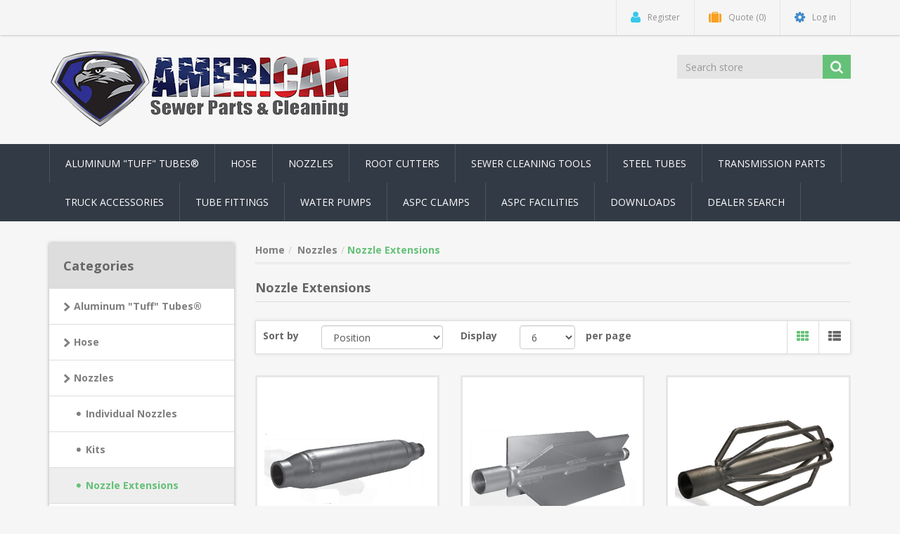

--- FILE ---
content_type: text/html; charset=utf-8
request_url: https://aspcinc.com/nozzle-extensions
body_size: 9369
content:
<!DOCTYPE html><html lang=en class=html-category-page><head><title>American Sewer Parts &amp; Cleaning. Nozzle Extensions</title><meta charset=UTF-8><meta name=description content=""><meta name=keywords content=""><meta http-equiv=X-UA-Compatible content="IE=edge"><meta name=generator content=nopCommerce><meta name=viewport content="width=device-width, initial-scale=1"><link href="https://fonts.googleapis.com/css?family=Open+Sans:400,700" rel=stylesheet><script async src="https://www.googletagmanager.com/gtag/js?id=UA-29673802-43"></script><script>function gtag(){dataLayer.push(arguments)}window.dataLayer=window.dataLayer||[];gtag("js",new Date);gtag("config","UA-29673802-43")</script><link href=/bundles/57p_fwd9xod43v5pxlh7p7gal1pxlvo64vjtkdv62z0.min.css rel=stylesheet><link rel=apple-touch-icon sizes=180x180 href=/icons/icons_0/apple-touch-icon.png><link rel=icon type=image/png sizes=32x32 href=/icons/icons_0/favicon-32x32.png><link rel=icon type=image/png sizes=192x192 href=/icons/icons_0/android-chrome-192x192.png><link rel=icon type=image/png sizes=16x16 href=/icons/icons_0/favicon-16x16.png><link rel=manifest href=/icons/icons_0/site.webmanifest><link rel=mask-icon href=/icons/icons_0/safari-pinned-tab.svg color=#5bbad5><link rel="shortcut icon" href=/icons/icons_0/favicon.ico><meta name=msapplication-TileColor content=#2d89ef><meta name=msapplication-TileImage content=/icons/icons_0/mstile-144x144.png><meta name=msapplication-config content=/icons/icons_0/browserconfig.xml><meta name=theme-color content=#ffffff><!--[if lt IE 9]><script src=https://oss.maxcdn.com/libs/respond.js/1.3.0/respond.min.js></script><![endif]--><script async src=https://assets.sitescdn.net/ytag/ytag.min.js></script><body><!--[if lt IE 7]><p class=chromeframe>You are using an <strong>outdated</strong> browser. Please <a href="http://browsehappy.com/">upgrade your browser</a> or <a href="http://www.google.com/chromeframe/?redirect=true">activate Google Chrome Frame</a> to improve your experience.</p><![endif]--><div class=ajax-loading-block-window style=display:none></div><div id=dialog-notifications-success title=Notification style=display:none></div><div id=dialog-notifications-error title=Error style=display:none></div><div id=dialog-notifications-warning title=Warning style=display:none></div><div id=bar-notification class=bar-notification-container data-close=Close></div><style></style><div class=master-wrapper-page><!--[if lte IE 8]><div style=clear:both;height:59px;text-align:center;position:relative><a href=http://www.microsoft.com/windows/internet-explorer/default.aspx target=_blank> <img src=/Themes/NobleTheme/Content/images/ie_warning.jpg height=42 width=820 alt="You are using an outdated browser. For a faster, safer browsing experience, upgrade for free today."> </a></div><![endif]--><div class=admin-header-link><ul></ul></div><div class=header><div class=header-upper><div class=container><div class=row><div class=col-md-3><div class=header-selectors-wrapper></div></div><div class="col-md-9 header-upper-right pull-right"><div class=header-links-wrapper><div class="header-links header-top-right"><ul><li class=register><a href="/register?returnUrl=%2Fnozzle-extensions" class=ico-register><i class="fa fa-user"></i> <span>Register</span></a><li class=my-wishlist><a href=/wishlist class=ico-wishlist> <i class="fa fa-suitcase"></i> <span class=wishlist-label>Quote</span> <span class=wishlist-qty>(0)</span> </a><li class="dropdown my-cart" id=topcartlink style=display:none><a href=/cart class=ico-cart> <i class="fa fa-suitcase"></i> <span class=cart-label>Shopping cart</span> <span class=cart-qty>(0)</span> </a><ul class=dropdown-menu role=menu><li id=flyout-cart class=flyout-cart><div class=mini-shopping-cart><div class=empty-shopping-cart>You have no items in your shopping cart.</div></div></ul><li class=login><a href="/login?returnUrl=%2Fnozzle-extensions" class=ico-login><i class="fa fa-gear"></i> <span>Log in</span></a></ul></div></div></div></div></div></div><div class=header-lower><div class=container><div class=row><div class="col-xs-12 col-sm-3 col-md-3"><div class=header-logo><a href="/"> <img alt="American Sewer Parts &amp; Cleaning" src=https://www.aspcinc.com/images/thumbs/0000535_ASPC_Logo430_trans.png> </a></div></div><div class="col-xs-12 col-sm-5 col-md-4 col-lg-3 pull-right"><div class=search-box><form method=get class="navbar-form navbar-left" id=small-search-box-form action=/search><div class=form-group><input type=text class="search-nav form-control" id=small-searchterms autocomplete=off placeholder="Search store" name=q aria-label="Search store"> <input type=submit class="btn search-box-button"></div></form></div></div></div></div></div></div><div class=header-menu><div class=container><div class=row><div class=col-md-12><div class=main-menu><nav class="navbar navbar-inverse category-menu"><div class=navbar-header><button aria-expanded=false data-target=#mobile-menu data-toggle=collapse class="navbar-toggle collapsed" type=button> <span class=sr-only>Toggle navigation</span> <span class=icon-bar></span> <span class=icon-bar></span> <span class=icon-bar></span> </button></div><div id=mobile-menu class="collapse navbar-collapse"><ul class="nav navbar-nav"><li class=dropdown><span class="fa fa-angle-down visible-xs"></span> <a class=dropdown-toggle href=/aluminum-tubes role=button aria-expanded=false> Aluminum &quot;Tuff&quot; Tubes&#xAE; </a><ul class="dropdown-menu sub-menusublist first-level" role=menu><li class=dropdown><span class="fa fa-angle-down visible-xs"></span> <a class=dropdown-toggle href=/aquatech-style role=button aria-expanded=false> Aquatech&#xAE; Style </a><ul class="dropdown-menu sub-menusublist first-level" role=menu><li><a href=/catch-basin-2> Catch Basin </a><li><a href=/intake-2> Intake </a><li><a href=/hydro-excava-2> Hydro </a><li><a href=/zip-tube-2> Zip Tube&#xAE; </a></ul><li class=dropdown><span class="fa fa-angle-down visible-xs"></span> <a class=dropdown-toggle href=/bandlock-style role=button aria-expanded=false> Band Lock&#xAE; / Ring Lock Style </a><ul class="dropdown-menu sub-menusublist first-level" role=menu><li><a href=/catch-basin> Catch Basin </a><li><a href=/intake> Intake </a><li><a href=/hydro-excava> Hydro </a><li><a href=/zip-tube> Zip Tube&#xAE; </a></ul><li class=dropdown><span class="fa fa-angle-down visible-xs"></span> <a class=dropdown-toggle href=/cam-lock role=button aria-expanded=false> Cam Lock Style </a><ul class="dropdown-menu sub-menusublist first-level" role=menu><li><a href=/catch-basin-8> Catch Basin </a><li><a href=/intake-6> Intake </a><li><a href=/hydro-excav-2> Hydro </a><li><a href=/zip-tube-4> Zip Tube&#xAE; </a></ul><li><a href=/triple-x-tubes> Triple-X Tubes </a><li class=dropdown><span class="fa fa-angle-down visible-xs"></span> <a class=dropdown-toggle href=/vactor-style role=button aria-expanded=false> Vactor&#xAE; Style </a><ul class="dropdown-menu sub-menusublist first-level" role=menu><li><a href=/catch-basin-3> Catch Basin </a><li><a href=/intake-3> Intake </a><li><a href=/hydro-excav> Hydro </a><li><a href=/zip-tube-3> Zip Tube&#xAE; </a></ul><li class=dropdown><span class="fa fa-angle-down visible-xs"></span> <a class=dropdown-toggle href=/vac-all-12 role=button aria-expanded=false> Vac-All&#xAE; Style 12&quot; Tube </a><ul class="dropdown-menu sub-menusublist first-level" role=menu><li><a href=/catch-basin-7> Catch Basin </a><li><a href=/intake-5> Intake </a></ul></ul><li class=dropdown><span class="fa fa-angle-down visible-xs"></span> <a class=dropdown-toggle href=/hose role=button aria-expanded=false> Hose </a><ul class="dropdown-menu sub-menusublist first-level" role=menu><li><a href=/debris> Debris </a><li><a href=/discharge> Discharge </a><li><a href=/hose-fittings-2> Fittings &amp; Shanks </a><li><a href=/kanaflex> Kanaflex&#xAE; Style 180AR Hose </a><li><a href=/leader> Leader </a><li class=dropdown><span class="fa fa-angle-down visible-xs"></span> <a class=dropdown-toggle href=/hose-swaging-machines role=button aria-expanded=false> Swaging Machines </a><ul class="dropdown-menu sub-menusublist first-level" role=menu><li><a href=/hydraulic-wheeled-machine> Hydraulic Wheeled Machine </a><li><a href=/portal-brutus-machine> Portal Brutus Swage Machine </a></ul><li><a href=/tyger-tail> Tyger Tail&#xAE; </a><li class=dropdown><span class="fa fa-angle-down visible-xs"></span> <a class=dropdown-toggle href=/water-fill-hose role=button aria-expanded=false> Water Fill Hose </a><ul class="dropdown-menu sub-menusublist first-level" role=menu><li><a href=/parts> Bulk Hose &amp; Assy Parts </a><li><a href=/water-fill-hose-assemblies-2> Water Fill Hose Assemblies </a></ul></ul><li class=dropdown><span class="fa fa-angle-down visible-xs"></span> <a class=dropdown-toggle href=/nozzles role=button aria-expanded=false> Nozzles </a><ul class="dropdown-menu sub-menusublist first-level" role=menu><li><a href=/individual-nozzles-2> Individual Nozzles </a><li><a href=/kits> Kits </a><li><a href=/nozzle-extensions> Nozzle Extensions </a></ul><li class=dropdown><span class="fa fa-angle-down visible-xs"></span> <a class=dropdown-toggle href=/root-cutters role=button aria-expanded=false> Root Cutters </a><ul class="dropdown-menu sub-menusublist first-level" role=menu><li><a href=/kits-2> Root Cutter Kits </a><li><a href=/motors> Motors </a><li class=dropdown><span class="fa fa-angle-down visible-xs"></span> <a class=dropdown-toggle href=/saw-blades role=button aria-expanded=false> Supreme Saw Blades </a><ul class="dropdown-menu sub-menusublist first-level" role=menu><li><a href=/standard-saw-blades> Standard Supreme Saw Blades </a><li><a href=/carbide> Carbided Supreme Saw Blades </a><li><a href=/flex-blades> Flex Blades </a></ul><li><a href=/parts-2> Parts </a></ul><li class=dropdown><span class="fa fa-angle-down visible-xs"></span> <a class=dropdown-toggle href=/sewer-cleaning-tools role=button aria-expanded=false> Sewer Cleaning Tools </a><ul class="dropdown-menu sub-menusublist first-level" role=menu><li class=dropdown><span class="fa fa-angle-down visible-xs"></span> <a class=dropdown-toggle href=/debris-grit-catcher role=button aria-expanded=false> Debris / Grit Catcher </a><ul class="dropdown-menu sub-menusublist first-level" role=menu><li><a href=/accessories> Accessories </a></ul><li><a href=/dye-tablets> Dye Tablets </a><li><a href=/easement-rollers> Easement Rollers </a><li><a href=/float-balls> Float Balls </a><li class=dropdown><span class="fa fa-angle-down visible-xs"></span> <a class=dropdown-toggle href=/footage-counters role=button aria-expanded=false> Footage Counters </a><ul class="dropdown-menu sub-menusublist first-level" role=menu><li><a href=/parts-assemblies> Parts / Assemblies </a><li><a href=/counters> Counters </a></ul><li><a href=/hat-aspc-hose-adapter-thingy> H.A.T. - ASPC Hose Adapter Thingy&#xAE; </a><li><a href=/hydrant-wrenches> Hydrant Wrenches </a><li><a href=/manhole-cover-hooks> Manhole Cover Hooks </a><li class=dropdown><span class="fa fa-angle-down visible-xs"></span> <a class=dropdown-toggle href=/manhole-covers role=button aria-expanded=false> Manhole Covers </a><ul class="dropdown-menu sub-menusublist first-level" role=menu><li><a href=/parts-5> Parts </a></ul><li class=dropdown><span class="fa fa-angle-down visible-xs"></span> <a class=dropdown-toggle href=/manhole-rollers role=button aria-expanded=false> Manhole Rollers </a><ul class="dropdown-menu sub-menusublist first-level" role=menu><li><a href=/parts-3> Parts </a></ul><li><a href=/sand-traps> Sand Traps </a><li><a href=/sewer-plugs> Sewer Plugs </a><li class=dropdown><span class="fa fa-angle-down visible-xs"></span> <a class=dropdown-toggle href=/water-guns role=button aria-expanded=false> Washdown Guns </a><ul class="dropdown-menu sub-menusublist first-level" role=menu><li><a href=/parts-4> Washdown Gun Parts </a><li><a href=/complete-guns> Complete Guns </a></ul></ul><li class=dropdown><span class="fa fa-angle-down visible-xs"></span> <a class=dropdown-toggle href=/steel-tubes role=button aria-expanded=false> Steel Tubes </a><ul class="dropdown-menu sub-menusublist first-level" role=menu><li class=dropdown><span class="fa fa-angle-down visible-xs"></span> <a class=dropdown-toggle href=/8 role=button aria-expanded=false> 8&quot; All Steel </a><ul class="dropdown-menu sub-menusublist first-level" role=menu><li><a href=/intake-7> Intake </a><li><a href=/catch-basin-9> Catch Basin </a><li><a href=/extension> Extension </a></ul><li class=dropdown><span class="fa fa-angle-down visible-xs"></span> <a class=dropdown-toggle href=/12 role=button aria-expanded=false> 12&quot; All Steel </a><ul class="dropdown-menu sub-menusublist first-level" role=menu><li><a href=/intake-8> Intake </a><li><a href=/catch-basin-10> Catch Basin </a></ul></ul><li class=dropdown><span class="fa fa-angle-down visible-xs"></span> <a class=dropdown-toggle href=/cotta-transmissions-clutch role=button aria-expanded=false> Transmission Parts </a><ul class="dropdown-menu sub-menusublist first-level" role=menu><li class=dropdown><span class="fa fa-angle-down visible-xs"></span> <a class=dropdown-toggle href=/single-stage-clutch role=button aria-expanded=false> Single Stage Clutch </a><ul class="dropdown-menu sub-menusublist first-level" role=menu><li><a href=/parts-6> Parts </a><li><a href=/clutch-complete> Clutch Complete </a></ul><li class=dropdown><span class="fa fa-angle-down visible-xs"></span> <a class=dropdown-toggle href=/dual-stage-clutch role=button aria-expanded=false> Dual Stage Clutch </a><ul class="dropdown-menu sub-menusublist first-level" role=menu><li><a href=/parts-7> Parts </a><li><a href=/clutch-complete-2> Clutch Complete </a></ul><li><a href=/singledual-stage-trans-parts> Single/Dual Stage Trans. Parts </a></ul><li class=dropdown><span class="fa fa-angle-down visible-xs"></span> <a class=dropdown-toggle href=/truck-accessories role=button aria-expanded=false> Truck Accessories </a><ul class="dropdown-menu sub-menusublist first-level" role=menu><li><a href=/relays> 12VDC Relays </a><li><a href=/hose-guide-tube-assemblies> Alum. Hose Guide Tube </a><li class=dropdown><span class="fa fa-angle-down visible-xs"></span> <a class=dropdown-toggle href=/ball-valves role=button aria-expanded=false> Ball Valves </a><ul class="dropdown-menu sub-menusublist first-level" role=menu><li><a href=/hycon-style> Hycon&#xAE; Style </a><li><a href=/apollo-style> Apollo&#xAE; Style </a><li><a href=/handles> Handles </a><li><a href=/seal-kits> Seal Kits </a></ul><li class=dropdown><span class="fa fa-angle-down visible-xs"></span> <a class=dropdown-toggle href=/boom-elbow role=button aria-expanded=false> Boom Elbow </a><ul class="dropdown-menu sub-menusublist first-level" role=menu><li><a href=/steel-6> Steel </a></ul><li><a href=/compression-joints> Compression Joints </a><li><a href=/door-lock-assemblies> Door Lock Assemblies </a><li><a href=/door-seals-gaskets> Door Seals / Gaskets </a><li><a href=/flange-to-band-lock-dust-box-reducer> Dust Box Reducer </a><li><a href=/fan-duct-parts> Fan Duct Parts </a><li><a href=/float-indicators> Float Indicators </a><li><a href=/gate-valves> Gate Valves </a><li><a href=/gauges> Gauges </a><li><a href=/hose-level-wind-assemblies> Hose Level Wind Assemblies </a><li class=dropdown><span class="fa fa-angle-down visible-xs"></span> <a class=dropdown-toggle href=/inlet-assemblies role=button aria-expanded=false> Inlet Assemblies </a><ul class="dropdown-menu sub-menusublist first-level" role=menu><li><a href=/debris-2> Debris </a><li><a href=/parts-8> Parts </a></ul><li><a href=/inlet-seals> Inlet / Outlet Seals </a><li class=dropdown><span class="fa fa-angle-down visible-xs"></span> <a class=dropdown-toggle href=/pendant-controls role=button aria-expanded=false> Pendant Controls </a><ul class="dropdown-menu sub-menusublist first-level" role=menu><li><a href=/parts-9> Parts </a><li><a href=/assemblies> Assemblies </a></ul><li class=dropdown><span class="fa fa-angle-down visible-xs"></span> <a class=dropdown-toggle href=/pressure-regulators role=button aria-expanded=false> Pressure Regulators (F.E. Myers&#xAE;) </a><ul class="dropdown-menu sub-menusublist first-level" role=menu><li><a href=/parts-10> Parts </a><li><a href=/complete> Complete </a></ul><li><a href=/slewing-ringsrotary-bearingsstop-block-tooth> Rings/Bearings/Stop Block Tooth </a><li class=dropdown><span class="fa fa-angle-down visible-xs"></span> <a class=dropdown-toggle href=/sight-gauge-assemblies role=button aria-expanded=false> Sight Gauge Assemblies </a><ul class="dropdown-menu sub-menusublist first-level" role=menu><li><a href=/parts-11> Parts </a><li><a href=/full-assemblies> Full Assemblies </a></ul><li class=dropdown><span class="fa fa-angle-down visible-xs"></span> <a class=dropdown-toggle href=/swivels role=button aria-expanded=false> Swivels (TM&#xAE; Style) </a><ul class="dropdown-menu sub-menusublist first-level" role=menu><li><a href=/swivel-replacements-parts> Swivel Replacements Parts </a><li><a href=/complete-swivels> Complete Swivels </a></ul><li class=dropdown><span class="fa fa-angle-down visible-xs"></span> <a class=dropdown-toggle href=/telescopic-tube-assemblies role=button aria-expanded=false> Telescopic Tube Assemblies </a><ul class="dropdown-menu sub-menusublist first-level" role=menu><li><a href=/parts-12> 2100 Assembly - Parts </a><li><a href=/2100-assembly-parts> 2100&#x2B; Assembly - Parts </a></ul><li><a href=/throttle-lock-cables> Throttle Lock Cables </a><li><a href=/vac-all-swivel-ball-joint-assembly> Vac-All&#xAE; Swivel Ball Joint Assembly </a><li><a href=/vacuum-fans> Vacuum Fans (Vactor&#xAE; Style) </a><li><a href=/valves> Water Relief Valves </a><li class=dropdown><span class="fa fa-angle-down visible-xs"></span> <a class=dropdown-toggle href=/y-strainers role=button aria-expanded=false> &quot;Y&quot; Strainers </a><ul class="dropdown-menu sub-menusublist first-level" role=menu><li><a href=/parts-13> Parts </a><li><a href=/y-strainers-complete> Y-Strainers Complete </a></ul></ul><li class=dropdown><span class="fa fa-angle-down visible-xs"></span> <a class=dropdown-toggle href=/tube-fittings role=button aria-expanded=false> Tube Fittings </a><ul class="dropdown-menu sub-menusublist first-level" role=menu><li><a href=/adapters> Adapters </a><li class=dropdown><span class="fa fa-angle-down visible-xs"></span> <a class=dropdown-toggle href=/elbows role=button aria-expanded=false> Elbows </a><ul class="dropdown-menu sub-menusublist first-level" role=menu><li><a href=/steel-5> Steel Elbows </a></ul><li class=dropdown><span class="fa fa-angle-down visible-xs"></span> <a class=dropdown-toggle href=/ends role=button aria-expanded=false> Ends &amp; Couplings </a><ul class="dropdown-menu sub-menusublist first-level" role=menu><li><a href=/bandlock> Band Lock&#xAE; / Ring Lock Style </a><li><a href=/aquatech> Aquatech&#xAE; Style </a><li class=dropdown><span class="fa fa-angle-down visible-xs"></span> <a class=dropdown-toggle href=/flanges role=button aria-expanded=false> Flanges </a><ul class="dropdown-menu sub-menusublist first-level" role=menu><li><a href=/aluminum-4> Aluminum </a><li><a href=/steel-3> Steel </a></ul><li class=dropdown><span class="fa fa-angle-down visible-xs"></span> <a class=dropdown-toggle href=/crowns role=button aria-expanded=false> Crowns </a><ul class="dropdown-menu sub-menusublist first-level" role=menu><li><a href=/aluminum-5> Aluminum </a><li><a href=/steel-4> Steel </a></ul><li><a href=/hydro-excavation-cuff-2> Hydro -Excavation Cuff </a></ul><li><a href=/hose-barb> Hose Barb </a><li class=dropdown><span class="fa fa-angle-down visible-xs"></span> <a class=dropdown-toggle href=/reducers role=button aria-expanded=false> Reducers </a><ul class="dropdown-menu sub-menusublist first-level" role=menu><li class=dropdown><span class="fa fa-angle-down visible-xs"></span> <a class=dropdown-toggle href=/flanged role=button aria-expanded=false> Flanged </a><ul class="dropdown-menu sub-menusublist first-level" role=menu><li><a href=/aluminum> Aluminum </a><li><a href=/steel> Steel </a></ul><li><a href=/band-lok> Band Lock&#xAE; / Ring Lock Style </a><li><a href=/aquatech-2> Aquatech&#xAE; Style </a></ul></ul><li class=dropdown><span class="fa fa-angle-down visible-xs"></span> <a class=dropdown-toggle href=/water-pumps role=button aria-expanded=false> Water Pumps </a><ul class="dropdown-menu sub-menusublist first-level" role=menu><li><a href=/vactor-style-rodder> ASPC Vactor&#xAE; Style Rodder </a><li class=dropdown><span class="fa fa-angle-down visible-xs"></span> <a class=dropdown-toggle href=/d65-20 role=button aria-expanded=false> D65-20 </a><ul class="dropdown-menu sub-menusublist first-level" role=menu><li><a href=/d65-20-complete-2> D65-20 Complete </a><li><a href=/parts-15> Parts </a></ul><li class=dropdown><span class="fa fa-angle-down visible-xs"></span> <a class=dropdown-toggle href=/dp80-20 role=button aria-expanded=false> DP80-20 </a><ul class="dropdown-menu sub-menusublist first-level" role=menu><li><a href=/dp80-20-complete> DP80-20 Complete </a><li><a href=/parts-16> Parts </a></ul><li><a href=/e-series-pump-parts> E-Series Pump Parts </a></ul><li class=dropdown><span class="fa fa-angle-down visible-xs"></span> <a class=dropdown-toggle href=/aspc-clamps role=button aria-expanded=false> ASPC Clamps </a><ul class="dropdown-menu sub-menusublist first-level" role=menu><li><a href=/vactor-style-quick-clamps> Vactor&#xAE; / Vac-con&#xAE; Style Clamps </a><li><a href=/band-lock-style-clamps> Band Lock&#xAE; Style Clamps </a><li><a href=/power-kanaflex-hose-clamps> Power / Kanaflex&#xAE; Hose Clamps </a><li><a href=/vac-all-clamps> Vac-All&#xAE; Style Clamps </a><li><a href=/king-cuffed-hose-clamps> King / Cuffed Hose Clamps </a><li><a href=/tube-handle-clamps> Tube Handle Clamps </a></ul><li><a href=/aspc-facilities>ASPC Facilities</a><li><a href=/downloads>Downloads</a><li><a href=/dealers>Dealer Search</a></ul></div></nav></div></div></div></div></div><div class=master-wrapper-content><div class="slider-wrapper theme-custom"><div id=nivo-slider class=nivoSlider><img src=https://www.aspcinc.com/images/thumbs/0000541_ASPC_Banner_v2.png data-thumb=https://www.aspcinc.com/images/thumbs/0000541_ASPC_Banner_v2.png data-transition="" alt=""> <img src=https://www.aspcinc.com/images/thumbs/0000862_TuffTubeBanner.png data-thumb=https://www.aspcinc.com/images/thumbs/0000862_TuffTubeBanner.png data-transition="" alt=""> <img src=https://www.aspcinc.com/images/thumbs/0000893_TUFF-TUBE-BANNER-small-v.1.jpeg data-thumb=https://www.aspcinc.com/images/thumbs/0000893_TUFF-TUBE-BANNER-small-v.1.jpeg data-transition=slideInLeft alt=""></div></div><div class=container><div class=row><div class=col-md-12></div></div><div class=ajax-loading-block-window style=display:none><div class=loading-image></div></div></div><div class=master-column-wrapper><div class=container><div class=row><div class="sidebar col-md-3"><div class="block block-category-navigation well box-shadow-wrapper"><div class="title main-title"><strong>Categories</strong></div><div class=listbox><ul class="nav nav-list"><li class=inactive><a href=/aluminum-tubes>Aluminum &quot;Tuff&quot; Tubes&#xAE; </a><li class=inactive><a href=/hose>Hose </a><li class=active><a href=/nozzles>Nozzles </a><ul class=sublist><li class=inactive><a href=/individual-nozzles-2>Individual Nozzles </a><li class=inactive><a href=/kits>Kits </a><li class="active last"><a href=/nozzle-extensions>Nozzle Extensions </a></ul><li class=inactive><a href=/root-cutters>Root Cutters </a><li class=inactive><a href=/sewer-cleaning-tools>Sewer Cleaning Tools </a><li class=inactive><a href=/steel-tubes>Steel Tubes </a><li class=inactive><a href=/cotta-transmissions-clutch>Transmission Parts </a><li class=inactive><a href=/truck-accessories>Truck Accessories </a><li class=inactive><a href=/tube-fittings>Tube Fittings </a><li class=inactive><a href=/water-pumps>Water Pumps </a><li class=inactive><a href=/aspc-clamps>ASPC Clamps </a></ul></div></div></div><div class="main-content col-md-9"><div class=breadcrumb-wrapper><ul class=breadcrumb itemscope itemtype=http://schema.org/BreadcrumbList><li><a href="/" title=Home>Home</a><li itemprop=itemListElement itemscope itemtype=http://schema.org/ListItem><a href=/nozzles title=Nozzles itemprop=item> <span itemprop=name>Nozzles</span> </a><meta itemprop=position content=1><li itemprop=itemListElement itemscope itemtype=http://schema.org/ListItem><strong class="current-item active" itemprop=name>Nozzle Extensions</strong> <span itemprop=item itemscope itemtype=http://schema.org/Thing id=/nozzle-extensions> </span><meta itemprop=position content=2></ul></div><div class="page category-page"><div class="page-title panel-heading"><h1>Nozzle Extensions</h1></div><div class=page-body><div class="product-selectors clearfix"><div class="product-sorting col-xs-12 col-sm-4 col-md-4 pull-text-center product-sorting-view"><div class=row><div class="col-sm-4 col-md-4 remove_right_padding product-span"><label>Sort by</label></div><div class="col-sm-8 col-md-8 remove_left_padding"><select aria-label="Select product sort order" class="form-control dropdown-filter" id=products-orderby name=products-orderby onchange=setLocation(this.value)><option selected value="https://aspcinc.com/nozzle-extensions?orderby=0">Position<option value="https://aspcinc.com/nozzle-extensions?orderby=5">Name: A to Z<option value="https://aspcinc.com/nozzle-extensions?orderby=6">Name: Z to A<option value="https://aspcinc.com/nozzle-extensions?orderby=10">Price: Low to High<option value="https://aspcinc.com/nozzle-extensions?orderby=11">Price: High to Low<option value="https://aspcinc.com/nozzle-extensions?orderby=15">Created on</select></div></div></div><div class="product-page-size col-xs-12 col-sm-4 col-md-4 pull-text-center product-page-view"><div class=row><div class="col-sm-4 col-md-4 product-span"><label>Display</label></div><div class="col-sm-4 col-md-4 remove_left_padding remove_right_padding"><select aria-label="Select number of products per page" class="form-control dropdown-filter" id=products-pagesize name=products-pagesize onchange=setLocation(this.value)><option value="https://aspcinc.com/nozzle-extensions?pagesize=3">3<option selected value="https://aspcinc.com/nozzle-extensions?pagesize=6">6<option value="https://aspcinc.com/nozzle-extensions?pagesize=9">9</select></div><div class="col-sm-4 col-md-4 perpage"><label>per page</label></div></div></div><div class="product-viewmode col-xs-12 col-sm-4 col-md-4 pull-text-center"><div class=row><div class="col-xs-12 col-sm-12 col-md-12 remove_left_padding remove_right_padding grid-list-icon pull-right"><div class=list-grid-view><a class="viewmode-icon grid selected" href="https://aspcinc.com/nozzle-extensions?viewmode=grid" title=Grid><i class="fa fa-th"></i></a> <a class="viewmode-icon list" href="https://aspcinc.com/nozzle-extensions?viewmode=list" title=List><i class="fa fa-th-list"></i></a></div></div></div></div></div><div class=product-filters-wrapper></div><div class="product-grid clearfix"><div class=row><div class="item-box product-grid col-xs-12 col-sm-4 col-md-4 product-align"><div class=thumbnail><div class="product-item clearfix" data-productid=323><div class=picture><a href=/tube-style-nozzle-skid-extension title="Tube Style Nozzle Skid Extension"> <img class=lazyOwl alt="Picture of Tube Style Nozzle Skid Extension" data-src=https://aspcinc.com/images/thumbs/0000310_tube-style-nozzle-skid-extension_415.png src=https://aspcinc.com/images/thumbs/0000310_tube-style-nozzle-skid-extension_415.png title="Tube Style Nozzle Skid Extension"> </a></div><div class=caption><div class=details><h3 class=product-title><a href=/tube-style-nozzle-skid-extension>Tube Style Nozzle Skid Extension</a></h3><div class=product-border-bottom></div><div class=product-rating-box title="0 review(s)"><div class=rating><div style=width:0%></div></div></div><div class=description></div><div class=add-info><div class=buttons style=display:none><div class=product-addtocart-wrapper><input type=button value="Add to cart" data-toggle=tooltip data-placement=top title="Add to Cart" class="btn btn-primary product-box-add-to-cart-button" onclick="return AjaxCart.addproducttocart_catalog(&#34;/addproducttocart/catalog/323/1/1&#34;),!1"></div><div class=prices><span class="price actual-price">$0.00</span></div><div class=wishlist-btn-wrapper><input type=button value="Add to Quote" data-toggle=tooltip data-placement=top title="Add to Quote" class="button-2 add-to-wishlist-button" onclick="return AjaxCart.addproducttocart_catalog(&#34;/addproducttocart/catalog/323/2/1&#34;),!1"></div></div></div></div></div></div></div></div><div class="item-box product-grid col-xs-12 col-sm-4 col-md-4 product-align"><div class=thumbnail><div class="product-item clearfix" data-productid=324><div class=picture><a href=/finned-style-nozzle-skid-extension title="Finned Style Nozzle Skid Extension"> <img class=lazyOwl alt="Picture of Finned Style Nozzle Skid Extension" data-src=https://aspcinc.com/images/thumbs/0000311_finned-style-nozzle-skid-extension_415.png src=https://aspcinc.com/images/thumbs/0000311_finned-style-nozzle-skid-extension_415.png title="Finned Style Nozzle Skid Extension"> </a></div><div class=caption><div class=details><h3 class=product-title><a href=/finned-style-nozzle-skid-extension>Finned Style Nozzle Skid Extension</a></h3><div class=product-border-bottom></div><div class=product-rating-box title="0 review(s)"><div class=rating><div style=width:0%></div></div></div><div class=description></div><div class=add-info><div class=buttons style=display:none><div class=product-addtocart-wrapper><input type=button value="Add to cart" data-toggle=tooltip data-placement=top title="Add to Cart" class="btn btn-primary product-box-add-to-cart-button" onclick="return AjaxCart.addproducttocart_catalog(&#34;/addproducttocart/catalog/324/1/1&#34;),!1"></div><div class=prices><span class="price actual-price">$0.00</span></div><div class=wishlist-btn-wrapper><input type=button value="Add to Quote" data-toggle=tooltip data-placement=top title="Add to Quote" class="button-2 add-to-wishlist-button" onclick="return AjaxCart.addproducttocart_catalog(&#34;/addproducttocart/catalog/324/2/1&#34;),!1"></div></div></div></div></div></div></div></div><div class="item-box product-grid col-xs-12 col-sm-4 col-md-4 product-align"><div class=thumbnail><div class="product-item clearfix" data-productid=325><div class=picture><a href=/six-wire-proover-nozzle-skid-extension title="Six-Wire Proover Nozzle Skid Extension"> <img class=lazyOwl alt="Picture of Six-Wire Proover Nozzle Skid Extension" data-src=https://aspcinc.com/images/thumbs/0000312_six-wire-proover-nozzle-skid-extension_415.png src=https://aspcinc.com/images/thumbs/0000312_six-wire-proover-nozzle-skid-extension_415.png title="Six-Wire Proover Nozzle Skid Extension"> </a></div><div class=caption><div class=details><h3 class=product-title><a href=/six-wire-proover-nozzle-skid-extension>Six-Wire Proover Nozzle Skid Extension</a></h3><div class=product-border-bottom></div><div class=product-rating-box title="0 review(s)"><div class=rating><div style=width:0%></div></div></div><div class=description></div><div class=add-info><div class=buttons style=display:none><div class=product-addtocart-wrapper><input type=button value="Add to cart" data-toggle=tooltip data-placement=top title="Add to Cart" class="btn btn-primary product-box-add-to-cart-button" onclick="return AjaxCart.addproducttocart_catalog(&#34;/addproducttocart/catalog/325/1/1&#34;),!1"></div><div class=prices><span class="price actual-price">$0.00</span></div><div class=wishlist-btn-wrapper><input type=button value="Add to Quote" data-toggle=tooltip data-placement=top title="Add to Quote" class="button-2 add-to-wishlist-button" onclick="return AjaxCart.addproducttocart_catalog(&#34;/addproducttocart/catalog/325/2/1&#34;),!1"></div></div></div></div></div></div></div></div></div></div><div class="pager clearfix"></div></div></div></div></div></div></div></div><div class=footer><div class=footer-upper><div class=container><div class=row><div class="column information col-sm-3 col-md-3"><div class="title information-title"><strong>Information</strong></div><ul class="nav nav-list"><li><a href=/sitemap>Sitemap</a><li><a href=/parts-list>Parts List</a><li><a href=/american-sewer-parts-pdf-catalog>PDF Catalog</a><li><a href=/privacy-notice>Privacy notice</a><li><a href=/conditions-of-use>Conditions of Use</a><li><a href=/about-us>About us</a><li><a href=/contactus>Contact us</a></ul></div><div class="column customer-service col-sm-3 col-md-3"><div class="title service-title"><strong>Customer service</strong></div><ul class="nav nav-list"><li><a href=/search>Search</a><li><a href=/blog>Blog</a><li><a href=/recentlyviewedproducts>Recently viewed products</a><li><a href=/newproducts>New products</a><li><a href=/downloads>Downloads</a><li><a href=/shipping-returns>Shipping &amp; Returns</a></ul></div><div class="column my-account col-sm-3 col-md-3"><div class="title myaccount-title"><strong>My account</strong></div><ul class="nav nav-list"><li><a href=/customer/info>My account</a><li><a href=/wishlist>Quote</a></ul></div><div class="column follow-us col-sm-3 col-md-3"><div class=social><div class="title newsletter-title"><strong>Follow us</strong></div><h4>Follow us</h4><ul class="nav nav-list social-icons"><li class=facebook><a href=https://www.facebook.com/AmericanSewerPartsAndCleaning target=_blank><i class="fa fa-facebook"></i></a><li class=rss><a href=/news/rss/1><i class="fa fa-rss"></i></a></ul></div></div></div></div></div><div class=footer-lower><div class=container><div class=row><div class="col-xs-12 col-sm-4 col-md-4"><div class=footer-information></div><div class=poweredby>Powered by <a target=_blank href="http://www.nopcommerce.com/">nopCommerce</a></div></div><div class="col-xs-12 col-sm-4 col-md-4 footer-store-theme"><div class=footer-disclaimer>Copyright &copy; 2026 American Sewer Parts & Cleaning. All rights reserved.</div></div><div class="col-xs-12 col-sm-4 col-md-4"><div class="designedby pull-right"><div class=footer-theme-credit>Proudly built in Wisconsin, USA</div><div class=footer-designedby>by <a target=_blank href="//connect.milwaukeepc.com/">Milwaukee PC - Connect</a></div></div></div></div></div></div></div><script src=/bundles/x6xqkzbzep-yngn5_xvg8zivujmt7b14xp7f4mvuvva.min.js></script><script>$("#small-search-box-form").on("submit",function(n){$("#small-searchterms").val()==""&&(alert("Please enter some search keyword"),$("#small-searchterms").focus(),n.preventDefault())})</script><script>$(document).ready(function(){var n,t;$("#small-searchterms").autocomplete({delay:500,minLength:3,source:"/catalog/searchtermautocomplete",appendTo:".search-box",select:function(n,t){return $("#small-searchterms").val(t.item.label),setLocation(t.item.producturl),!1},open:function(){n&&(t=document.getElementById("small-searchterms").value,$(".ui-autocomplete").append('<li class="ui-menu-item" role="presentation"><a href="/search?q='+t+'">View all results...<\/a><\/li>'))}}).data("ui-autocomplete")._renderItem=function(t,i){var r=i.label;return n=i.showlinktoresultsearch,r=htmlEncode(r),$("<li><\/li>").data("item.autocomplete",i).append("<a><span>"+r+"<\/span><\/a>").appendTo(t)}})</script><script>AjaxCart.init(!1,".header-links .cart-qty",".header-links .wishlist-qty","#flyout-cart")</script><script>$(document).ready(function(){$("#mobile-menu .dropdown .fa-angle-down").on("click",function(){var n=$(this);n.siblings("ul.dropdown-menu").slideToggle("slow",function(){n.siblings("ul.dropdown-menu").css("display")=="block"?n.addClass("rotate"):n.siblings("ul.dropdown-menu").css("display")=="none"&&n.removeClass("rotate")})})})</script><script>$(window).on("load",function(){$("#nivo-slider").nivoSlider()})</script>